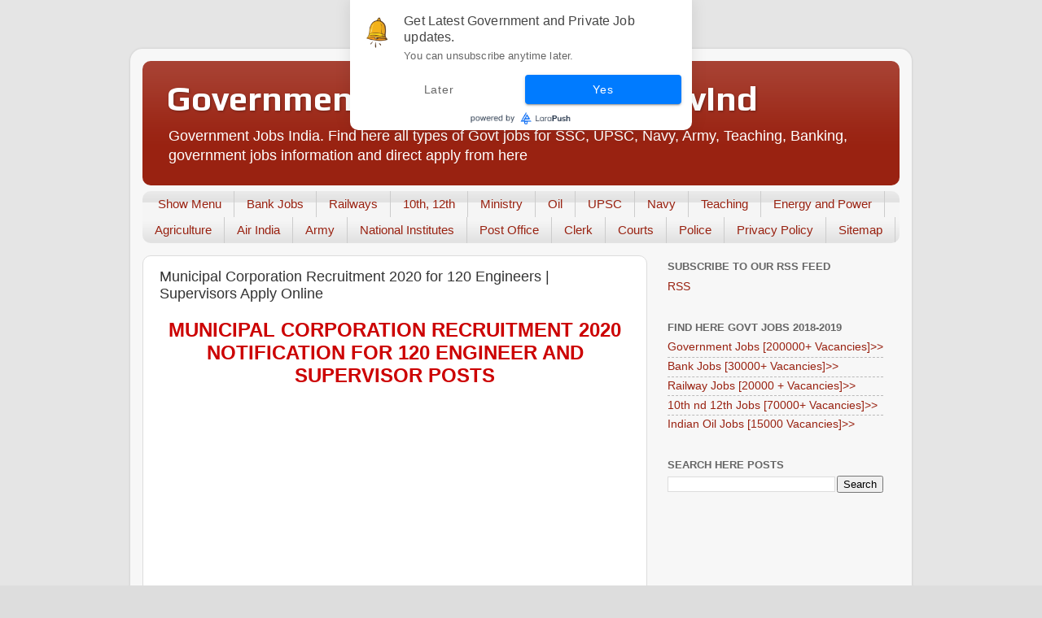

--- FILE ---
content_type: text/html; charset=utf-8
request_url: https://www.google.com/recaptcha/api2/aframe
body_size: 267
content:
<!DOCTYPE HTML><html><head><meta http-equiv="content-type" content="text/html; charset=UTF-8"></head><body><script nonce="-ZwbImzxniIu5db5193gfQ">/** Anti-fraud and anti-abuse applications only. See google.com/recaptcha */ try{var clients={'sodar':'https://pagead2.googlesyndication.com/pagead/sodar?'};window.addEventListener("message",function(a){try{if(a.source===window.parent){var b=JSON.parse(a.data);var c=clients[b['id']];if(c){var d=document.createElement('img');d.src=c+b['params']+'&rc='+(localStorage.getItem("rc::a")?sessionStorage.getItem("rc::b"):"");window.document.body.appendChild(d);sessionStorage.setItem("rc::e",parseInt(sessionStorage.getItem("rc::e")||0)+1);localStorage.setItem("rc::h",'1763934532863');}}}catch(b){}});window.parent.postMessage("_grecaptcha_ready", "*");}catch(b){}</script></body></html>

--- FILE ---
content_type: text/javascript; charset=UTF-8
request_url: https://www.jobsgovind.com/2019/11/municipal-corporation-recruitment-supervisors.html?action=getFeed&widgetId=Feed1&widgetType=Feed&responseType=js&xssi_token=AOuZoY7xmju8_KG5Mg5iy9oUXlnwaRNyYQ%3A1763934528777
body_size: 345
content:
try {
_WidgetManager._HandleControllerResult('Feed1', 'getFeed',{'status': 'ok', 'feed': {'entries': [{'title': 'Indian Bank Recruitment 2025 for Office Assistant | Apply Here', 'link': 'https://www.jobsgovind.com/2025/11/indian-bank-office-assistants.html', 'publishedDate': '2025-11-22T01:35:00.000-08:00', 'author': 'noreply@blogger.com (Government Jobs India)'}, {'title': 'Flipkart is Hiring Work From Home/Office for Executives \x26 Developers | \nApply Online', 'link': 'https://www.jobsgovind.com/2025/11/flipkart-hiring-executives.html', 'publishedDate': '2025-11-21T22:41:00.000-08:00', 'author': 'noreply@blogger.com (Government Jobs India)'}, {'title': 'HSBC is Hiring Work From Home/Office for Contact Centre Representatives | \nApply Online', 'link': 'https://www.jobsgovind.com/2025/11/hsbc-hiring-contact-representatives.html', 'publishedDate': '2025-11-20T21:39:00.000-08:00', 'author': 'noreply@blogger.com (Government Jobs India)'}, {'title': 'Deloitte is Hiring Work From Home/Office for Executives | Talent Interns | \nApply Online', 'link': 'https://www.jobsgovind.com/2025/11/deloitte-hiring-executives.html', 'publishedDate': '2025-11-20T20:28:00.000-08:00', 'author': 'noreply@blogger.com (Government Jobs India)'}, {'title': 'Ministry of Jal Shakti Internship 2026 for Graduates | Postgraduates | \nApply Online', 'link': 'https://www.jobsgovind.com/2025/11/ministry-of-jal-shakti-internship.html', 'publishedDate': '2025-11-19T00:59:00.000-08:00', 'author': 'noreply@blogger.com (Government Jobs India)'}], 'title': 'Government Jobs India - JobsGovInd'}});
} catch (e) {
  if (typeof log != 'undefined') {
    log('HandleControllerResult failed: ' + e);
  }
}


--- FILE ---
content_type: application/javascript; charset=utf-8
request_url: https://hello.jobsgovind.com/larapush_http_prompt.js
body_size: 30153
content:
function a0_0x33e6(){var _0x1c3ebc=[':100%;marg','randing-te','}100%{opac','promptText','in-top:5px','src','optinDialo','ebkit-box;','sByTagName','mes\x20larapu','review-con','lngPZ','%{-webkit-','rc=\x22https:','ative;line','-bottom-le','ng-wrapper','\x20(-webkit-','display:in','isteners','nt\x22>\x0a\x20\x20\x20\x20\x20','elect:none','0)}}@keyfr','10px;overf','ns-serif!i','style',';vertical-','eak-word;l','t-animatio','\x20\x20\x20\x20\x20\x20\x20<di','sition:rel','init','coration:n',';top:0;lef','00%}}','in.larapus','https://la','ill-mode:f','eferal','%,0);anima',':larapushS','background','wn{0%{-web','\x200\x2010px\x2010','px;font-we','t;-webkit-','n.html','Down;anima','t:0;right:','rapushFade','origin','b(0\x200\x200\x20/\x20','0);visibil','(0,-100%,0','#larapush-','ine-clamp\x20','-box\x22\x20styl','ding-text-','e-clamp:af','4406118GqxHnr','ox\x20.larapu','5s;-webkit','ards;trans','t-transfor','ntainer\x20.l','body','7bff;color','der-radius','.larapush-','1|14|15|19','nt-size:14','LYCcX','currentScr','dth:100%}#','w--space-b','source=','or:#666!im','nEQbG','flow:ellip','--message\x20','sh-optin.l','setItem','vTjSL','pointer;ou','3s\x20ease-in','px}@media\x20','Node','5QfGGeP','own{0%{-we','optin--mes','iv\x20class=\x22','est\x20update','dth:85px;m','ent','n--cta{box','it-user-se','.8s;animat','ered_by_la','ight:400;f','getItem','unset;bord','ize:16px}#','keyframes\x20','tin--conte','r\x20.larapus','ranslateZ(','op#larapus','g:0}#larap','d-break:br','ateZ(0)}}@','n--ctas-co','t;top:unse','tin--cta-l','space-betw','-container','nding-wrap','ce:nowrap;','querySelec','00%,0);tra','nimation-f','-ms-user-s','-dialog-bo','20px;-webk','orm:unset;','--dialog-b','randing\x20la','splay:flex','\x20width=\x2240','name:larap','content{wi','rtant;box-','rds;-webki','e3d(0,0,0)','ation-dela','showOptin','x\x2010.5px\x200','\x22><button\x20','100%{-webk','ft-radius:','px;padding','tin-headin','className','ing:15.75p','dialog-box','webkit-ani','DOMContent',';height:50','forwards;t','type','ation:none','ex-end\x20lar',':Arial,Hel','tainer{pos','</span></d',':calc(1em\x20','ibe\x20to\x20Lat','userAgent','lect:none;','tion-delay','imation-na','\x20\x20\x20\x20','get=\x22_blan','{opacity:0','}@supports','mr-10\x20col-','split','_blank','open','a(0,0,0,.8','een}#larap','0%,0);tran','match','margin-top','cta.larapu',';visibilit','ptin--bran','\x20span{colo','ebkit-anim','ebkit-user','</button>\x20','!important','lateZ(0);t','ptin','ation&utm_','hFadeIn{0%','e3d(0,-100','\x20\x20\x20\x20\x20\x20\x20\x20\x20<','searchPara','\x20larapush-','ntent\x20.lar','lor:#45454','px\x202px\x200\x20r','anslate3d(','ortant;col','click','line-clamp','innerHTML','align:base','\x200\x200}#lara','y:none!imp','yCwjx','larapush_r','--content\x20','-sizing:bo','ex-end\x20izb','ransform:t',':flex-end}','tant}#lara','none','s=\x22larapus','apush-opti',';left:unse','m:translat','}@-webkit-','getElement','ne-clamp-2','-top:-3px}','ck\x20\x27Allow\x27','larapush\x20c','none;-ms-u','ntainer\x20la','\x200\x2020px\x20rg','0);animati','0,-100%,0)','g-box\x20.lar','ation-fill',':none;user','subheading','x{backgrou','|20|0|7|8|','2)}#larapu','r-radius:0','-line-clam','Please\x20cli','ition:fixe','cta-allow{','00%,0);ani','translateZ','arapush\x20ro','x-orient:v','ng:.75px;m','-optin\x20.la','er-select:','er\x20larapus',';color:rgb','h-optin--p','larapushSl','e:16px;wor',');transfor','1555286gQyXjG','n--message','ation-name','n--preview','cssText','nter}@-web','twn{justif','tin--line-','pan{font-s','ont-family','font-size:','lumn}#lara','ainer\x20.lar',',-100%,0);','(0,100%,0)','forwards;-','ansparent;','-larapush{','pt-in\x20Icon','ss=\x22larapu','tter-spaci','\x22><span\x20cl','eInUp;anim',';text-over','}}@keyfram','VRLNA','-optin--li','12596380QiyNle','optin{posi','createText','b-5{margin','larapush_s','9kCKFmG',';user-sele','per-dialog',';line-heig','word;overf','0;border-b','n-fill-mod','parentOrig','\x2010.5px\x200;','orm:transl','e}100%{-we','ize:12px;f','ushFadeIn;','webkit-lin','it-animati','n--title\x22>','ortant}}#l','display:fl',':10px\x2010px','99999999;b','location','\x22\x20class=\x22l','t;padding:','GEqba','it-transfo','-optin\x20.ro','ass=\x22larap','text-decor','optin.lara','px\x200;width','er\x20.larapu','00%,0);-we','a(0,0,0,.1','medium=ref','lass=\x22lara','line-block','sibility:v','ion-durati','tin\x20.row-l','optin\x20.col','appendChil','ight:36px;','splay:none','h-optin--l','nd:#fff;bo','ca,sans-se',':1){#larap','visibility','ush-optin-','wStOW','-end{justi','on:.8s}#la','denyButton','ht:1}#lara','in--mr-10{','ng:15.75px','tline:0;bo','pathname','ansition:.','form:trans','rder:none;','-cta\x20larap','yframes\x20la','tion-fill-','\x20.larapush','text/css','mode:forwa','15.75px\x2010','ser-select','n--title\x20s','display:-w','ertical;po','ing:.15px;','ush-optin\x20','ellipsis;f','-box{paddi','position:r','ate3d(0,-1','rder-box;t','ipt','eight:\x2025p','n-wrapper{','subscribe','0px\x200px\x200p','r:#fff!imp','<span\x20clas','-optin--co','t-color:tr','10|4|12|13','center;\x20ma','erver_url','ax-width:1','tin--icon-','class=\x22lar','4px;color:','optin--bra','x}#larapus','border-rad','laterButto','}#larapush','tin--cta.l','kit-keyfra','in--mt-15{','-webkit-ke','.row--flex','e:forwards','Optin()\x22>','isible}100','on-delay:.','00%{-webki','px\x201px\x20-2p','1TaLSHE','ass=\x22row-l','0;bottom:0','lay:block;','ne;-moz-us',':visible}1','t-size:13p','nText','xt{text-de','er;line-he','{-webkit-t','tin--brand','-webkit-ta','push-optin','-content:\x20','h-optin--m','tofPe','mportant}#','1656oLiXIp','5;font-siz','clamp{disp','6985952VdSGtM','.5px;-webk','/?utm_sour','ial,Helvet','fill-mode:','\x22\x20src=\x22','on-name:la','3d(0,0,0)}','ate3d(0,10','ptin\x20.lara','<button\x20cl','bkit-trans','n\x20.larapus','rapushSlid','tin.larapu','es\x20larapus','low:hidden','ptin--mt-5','n--cta-lat','\x20\x20\x20\x20\x20\x20\x20\x20<d','a\x20Neue\x22,sa','iv>\x0a\x20\x20\x20\x20\x20\x20','ity:0;anim','mportant;-','-overflow:','3d(0,-100%','|5|3|6|9|1','-spacing:.','align:cent','sis;paddin','ity:visibl','div','d;z-index:','-cta-allow','3d(0,100%,','mily:Arial','24921897CaRdSX','t:400;font','lideInUp;a','optin--cta','t:1.25em!i','{opacity:1',';flex-grow','\x20-\x2026px);m','-height:1.','height=500','hSlideInDo','\x20\x20\x20\x20\x20<div\x20','optin--dia','allowButto','in:15px\x200\x20','\x20\x20\x20\x20<div\x20c','\x20bottom','sform:tran','\x205px\x200\x20rgb','line-heigh','pacing:.15','translate3','om#larapus','13px}#lara','rapush.png','portant;tr','rection:co','\x0a\x20\x20\x20\x20\x20\x20\x20\x20\x20','ptin--line','ne;cursor:','ing-wrappe',',width=500',');-webkit-','mation-fil','screen\x20and','p-highligh','margin:15p','n--icon-wr','y:visible}',';margin:0\x20','d(0,-100%,','In{0%{opac','push.com/u','ax-width:4','idden;text','g-box{padd','rapush-opt','animation-','in--brandi','-clamp-2\x20l','&utm_ref=','ick=\x22close','font-weigh','x;letter-s','overflow:h','margin-rig','y-content:','x\x22\x20/>\x0a\x20\x20\x20\x20','portant}#l','ideInDown;',';transform','r:#666;fon','row-larapu','line;text-','tin--dialo','s;-webkit-','ity:1}}#la','-mode:forw','tin\x20.larap','auto;-webk','n--icon{ma','one;font-s','larapush-s','apper\x20.lar','tin--icon\x22','ius:4px;fo','optin-subh','4212498orBJav','tlOLv','wrapper\x22><','de:forward','sage\x20span{','al,Helveti','eInDown;an','late3d(0,1','x-shadow:0','sform:unse',';white-spa','stener','0px;margin',':calc(100%','px}#larapu','ity:0}100%','idth:100%;','head','as-contain','block','Up{0%{-web','.14),0\x201px','optin--tit','zniap','ottom-righ','#poweredBy','\x20\x20\x20\x20\x20\x20\x20\x20\x20\x20','10%);paddi','n--brandin','-mt-5{marg','fy-content','iconUrl','display','on-fill-mo','createElem','k\x22>\x0a\x20\x20\x20\x20\x20\x20','ay:.5s;bor','rif!import','h-optin.la','shadow:0\x203','ter{displa',':#fff!impo','family:Ari','\x20\x20<div\x20cla','h-optin--d','ont-weight','l-mode:for','-family:Ar','AAeVn','s-serif!im','rgin:\x205px\x20','\x22\x20style=\x22h',':1}#larapu','wn;animati','rapush.com','gwWrV','ialog-box\x20','bkit-anima','r-10\x22\x20oncl','initEventL','ica,sans-s','tor','closeOptin','-optin--ct','-color:#00','25;word-br','eak:break-','tion-name:','\x20\x20\x20\x20<img\x20s','</button><','-duration:','/permissio','XTHfw','-box{borde','eading\x22>','in-width:1','gba(0,0,0,','ht:10px}#l','shSlideInD','sh-optin--','e-clamp:2;','-animation','Text','*\x201.5\x20*\x202)','hostname','width:auto','12397YnEJeH','BKAvq','p\x20larapush','n--cta\x20lar','(0);transf','\x20\x20\x20<div\x20cl','/div>\x0a\x20\x20\x20\x20','<a\x20class=\x22','ater{backg','7);font-fa','ol--conten',':.5s}.cent','\x22\x20id=\x22powe','erif!impor','ant;letter','e=\x22justify','tion:fixed','styleSheet',',\x22Helvetic','x-height:5','optin--lin','10px}.bott','ubscribed','late3d(0,-','\x20(max-widt','log-box\x20.l','e-clamp-2{','etter-spac','heading','elative;-w','\x20.col--con','100%,0);vi','#747474}.t','in--dialog','t-radius:1','twn\x22>\x0a\x20\x20\x20\x20','00px;max-w','ploads/pow','img\x20alt=\x22O','sh\x20row--fl','y:.5s;tran','ptin.larap','0px;border','ng:16px\x2013','mation-del','kit-transf','t-center\x20l','poweredBy','ames\x20larap','nsform:tra','ce=notific','ex;flex-di','max-height','-ctas-cont','0\x2015px;-we','utton','slate3d(0,','redBy\x22\x20tar','bNDoq','oNHUN','top#larapu','-later','me:larapus','-select:no','h:420px){.','ranslate3d','og-box\x20lar',',0);-webki','\x20\x20</a>\x0a\x20\x20\x20','|18|2|17|1','g-wrapper{','addEventLi','content:ce','subscribeB','XiSjR','v\x20class=\x22l','x;-webkit-','cta{min-wi','Loaded','//cdn.lara',':0\x2013px;le','transform:','\x22\x20/></div>','rm:transla','\x20to\x20subscr','TEGuR','ct:none;di','r{justify-','tent-cente','te3d(0,0,0','ding-text\x20','orwards;-w',':15px}#lar','ptin--dial','ushSlideIn','ideInUp{0%','nslate3d(0','x\x22>\x0a\x20\x20\x20\x20\x20\x20','-bottom:5p','arapush{di','larapush-o','erral&utm_','tin--mt-15','arapush-op','-box{width','er-radius:','g\x22>','le\x20span{co',':translate','vetica,san','h-optin\x20.l','set','ext-transf','h-optin--b','wards;opac','caMBC',',0,.2),0\x202','border-box',':400;font-','-webkit-bo','ansform:tr','optin--ico','in--mb-5\x20l','er#larapus','-allow','width:50px','</div>\x0a\x20\x20\x20','ox-sizing:','x\x20rgba(0,0','round-colo','100%,0);tr'];a0_0x33e6=function(){return _0x1c3ebc;};return a0_0x33e6();}var a0_0x10f8e7=a0_0x26e7;(function(_0x39eaa0,_0x279975){var _0x499d56=a0_0x26e7;var _0xa21561=_0x39eaa0();while(!![]){try{var _0x140b86=-parseInt(_0x499d56(0x16c))/(0x25ca+-0x2*-0x248+-0x25*0x125)*(-parseInt(_0x499d56(0x3c4))/(0x236+-0x772+-0x1*-0x53e))+-parseInt(_0x499d56(0x306))/(-0x161d+-0x3ce*0x7+0x30c2*0x1)+parseInt(_0x499d56(0x181))/(-0x1239+0xef5+0xe*0x3c)+-parseInt(_0x499d56(0x322))/(0xf5b*0x1+-0x2b*-0x91+0x1*-0x27b1)*(parseInt(_0x499d56(0x1f2))/(-0x2*-0x90e+-0xcd2+-0x544))+-parseInt(_0x499d56(0x248))/(-0x3*0xb2f+0x6a1+-0x1af3*-0x1)*(parseInt(_0x499d56(0x17e))/(-0x22b*-0xb+0x1504+0x1*-0x2cd5))+-parseInt(_0x499d56(0x3e4))/(-0x5*-0x4a4+0x11dc+-0xdad*0x3)*(parseInt(_0x499d56(0x3df))/(-0x1cf6+0x21*-0xf6+0x3cb6))+parseInt(_0x499d56(0x1a5))/(0x1efe*-0x1+0x9eb*-0x3+-0x1*-0x3cca);if(_0x140b86===_0x279975){break;}else{_0xa21561['push'](_0xa21561['shift']());}}catch(_0x4b4d92){_0xa21561['push'](_0xa21561['shift']());}}}(a0_0x33e6,-0x1*0xc4c9+0x202d6*-0xe+0x2c125b));window[a0_0x10f8e7(0x3e3)+a0_0x10f8e7(0x157)]=new URL(document[a0_0x10f8e7(0x313)+a0_0x10f8e7(0x14c)][a0_0x10f8e7(0x2d0)]);window[a0_0x10f8e7(0x3e3)+a0_0x10f8e7(0x157)][a0_0x10f8e7(0x136)]=a0_0x10f8e7(0x239)+a0_0x10f8e7(0x2f9);window[a0_0x10f8e7(0x3e3)+a0_0x10f8e7(0x157)][a0_0x10f8e7(0x386)+'ms'][a0_0x10f8e7(0x2b7)](a0_0x10f8e7(0x104)+'in',window[a0_0x10f8e7(0x111)][a0_0x10f8e7(0x2fd)]);function a0_0x26e7(_0x3c16f4,_0x516f05){var _0x650306=a0_0x33e6();a0_0x26e7=function(_0x29074c,_0x13966e){_0x29074c=_0x29074c-(-0x2*0xdd7+0x261c+-0x970*0x1);var _0xa85da1=_0x650306[_0x29074c];return _0xa85da1;};return a0_0x26e7(_0x3c16f4,_0x516f05);}class LaraPush{constructor(_0x2e30c5,_0x44e0bd,_0x3f8d3d,_0x3eef11,_0x23057d,_0x4bcb96=a0_0x10f8e7(0x3b4)+a0_0x10f8e7(0x3a4)+a0_0x10f8e7(0x29c)+a0_0x10f8e7(0x366)+a0_0x10f8e7(0x326)+'s.'){var _0x38647b=a0_0x10f8e7;var _0x14cbcd={'oNHUN':_0x38647b(0x155)+_0x38647b(0x19b)+_0x38647b(0x28d)+_0x38647b(0x310)+_0x38647b(0x3b0)+'16','lngPZ':_0x38647b(0x30f)+_0x38647b(0x1a8)+_0x38647b(0x2c4),'GEqba':_0x38647b(0x2e4),'VRLNA':_0x38647b(0x13e),'TEGuR':_0x38647b(0x30f)+_0x38647b(0x1a8)+_0x38647b(0x285),'XTHfw':_0x38647b(0x20b),'XiSjR':_0x38647b(0x203),'caMBC':_0x38647b(0x1a0),'vTjSL':_0x38647b(0x2ac)+_0x38647b(0x381),'nEQbG':_0x38647b(0x2ac)+_0x38647b(0x2a5)+_0x38647b(0x28a)+_0x38647b(0x39d)+_0x38647b(0x3c7)+_0x38647b(0x33d)+_0x38647b(0x1b5)};var _0x548764=_0x14cbcd[_0x38647b(0x283)][_0x38647b(0x370)]('|');var _0x1a7a7e=-0xbcb+0x161d+0x529*-0x2;while(!![]){switch(_0x548764[_0x1a7a7e++]){case'0':this[_0x38647b(0x291)+_0x38647b(0x27f)]=this[_0x38647b(0x2d1)+'g'][_0x38647b(0x340)+_0x38647b(0x22f)](_0x14cbcd[_0x38647b(0x2d6)]);continue;case'1':var _0xc2f7dc=document[_0x38647b(0x214)+_0x38647b(0x328)](_0x14cbcd[_0x38647b(0x114)]);continue;case'2':_0xc2f7dc[_0x38647b(0x35f)]=_0x14cbcd[_0x38647b(0x3dd)];continue;case'3':this[_0x38647b(0x2ce)]=_0x4bcb96;continue;case'4':this[_0x38647b(0x3ae)]=_0x44e0bd;continue;case'5':this[_0x38647b(0x211)]=_0x23057d;continue;case'6':var _0x35cff8=_0x38647b(0x301)+_0x38647b(0x3e0)+_0x38647b(0x258)+_0x38647b(0x37f)+_0x38647b(0x2ec)+_0x38647b(0x2fb)+_0x38647b(0x102)+_0x38647b(0x20a)+_0x38647b(0x26a)+_0x38647b(0x272)+_0x38647b(0x2da)+_0x38647b(0x355)+_0x38647b(0x2e2)+_0x38647b(0x191)+_0x38647b(0x1cc)+_0x38647b(0x1ea)+_0x38647b(0x32a)+_0x38647b(0x368)+_0x38647b(0x343)+_0x38647b(0x2e0)+_0x38647b(0xfe)+_0x38647b(0x29e)+_0x38647b(0x127)+_0x38647b(0x160)+_0x38647b(0x3bc)+_0x38647b(0x1d3)+_0x38647b(0x133)+_0x38647b(0x1dc)+_0x38647b(0x23f)+_0x38647b(0x2af)+_0x38647b(0x1e9)+_0x38647b(0x12d)+_0x38647b(0x20f)+_0x38647b(0x2cf)+_0x38647b(0x160)+_0x38647b(0x3bc)+_0x38647b(0x1d3)+_0x38647b(0x163)+_0x38647b(0x377)+_0x38647b(0x2a4)+_0x38647b(0x39d)+_0x38647b(0x18d)+_0x38647b(0x17b)+_0x38647b(0x3e2)+_0x38647b(0x2aa)+_0x38647b(0x15d)+_0x38647b(0x2b6)+_0x38647b(0x2af)+_0x38647b(0x3cb)+_0x38647b(0x180)+_0x38647b(0x16f)+_0x38647b(0x143)+_0x38647b(0x2d2)+_0x38647b(0x2bf)+_0x38647b(0x3ba)+_0x38647b(0x144)+_0x38647b(0x2e9)+_0x38647b(0x2d9)+_0x38647b(0x1ad)+_0x38647b(0x233)+_0x38647b(0x234)+_0x38647b(0x101)+_0x38647b(0x191)+_0x38647b(0x3db)+_0x38647b(0x319)+_0x38647b(0x19e)+_0x38647b(0x336)+_0x38647b(0x146)+_0x38647b(0x30f)+_0x38647b(0x25c)+_0x38647b(0x262)+_0x38647b(0x1b8)+_0x38647b(0x1a9)+_0x38647b(0x198)+_0x38647b(0x10a)+_0x38647b(0x242)+_0x38647b(0x27c)+_0x38647b(0x365)+_0x38647b(0x245)+_0x38647b(0x36e)+_0x38647b(0x2dc)+_0x38647b(0x38e)+_0x38647b(0x12b)+_0x38647b(0x146)+_0x38647b(0x30f)+_0x38647b(0x25c)+_0x38647b(0x305)+_0x38647b(0x21a)+_0x38647b(0x392)+_0x38647b(0x10d)+_0x38647b(0x2af)+_0x38647b(0x123)+_0x38647b(0x2ab)+_0x38647b(0x349)+_0x38647b(0x160)+_0x38647b(0x116)+_0x38647b(0x315)+_0x38647b(0x3ca)+_0x38647b(0x1dd)+_0x38647b(0x33c)+(_0x38647b(0x374)+_0x38647b(0x146)+_0x38647b(0x165)+_0x38647b(0x12f)+_0x38647b(0x210)+_0x38647b(0x399)+_0x38647b(0x301)+_0x38647b(0x124)+_0x38647b(0x3d5)+_0x38647b(0x10e)+_0x38647b(0x27b)+_0x38647b(0x1bf)+_0x38647b(0x3cf)+_0x38647b(0x179)+_0x38647b(0x266)+_0x38647b(0x2a0)+_0x38647b(0x29f)+_0x38647b(0x290)+_0x38647b(0x3c9)+_0x38647b(0x162)+_0x38647b(0x2d4)+_0x38647b(0x240)+_0x38647b(0x323)+_0x38647b(0x18c)+_0x38647b(0x138)+_0x38647b(0x25f)+_0x38647b(0x2ca)+_0x38647b(0x2c0)+_0x38647b(0x38b)+_0x38647b(0x3aa)+_0x38647b(0x379)+_0x38647b(0x1cb)+_0x38647b(0x354)+_0x38647b(0x115)+_0x38647b(0x29b)+_0x38647b(0x2a1)+_0x38647b(0x3c3)+_0x38647b(0x39f)+_0x38647b(0x34f)+_0x38647b(0x3dc)+_0x38647b(0x190)+_0x38647b(0x1af)+_0x38647b(0x2f5)+_0x38647b(0x275)+_0x38647b(0x106)+_0x38647b(0x14a)+_0x38647b(0x341)+_0x38647b(0x279)+_0x38647b(0x2a8)+_0x38647b(0x3d1)+_0x38647b(0x12c)+_0x38647b(0x171)+_0x38647b(0x16a)+_0x38647b(0x30a)+_0x38647b(0x39f)+_0x38647b(0x34f)+_0x38647b(0x1e1)+_0x38647b(0x2b4)+_0x38647b(0x188)+_0x38647b(0x3a0)+_0x38647b(0x331)+_0x38647b(0x3c1)+_0x38647b(0x2a7)+_0x38647b(0x176)+_0x38647b(0x398)+_0x38647b(0x289)+_0x38647b(0x3d2)+_0x38647b(0x1e1)+_0x38647b(0x2b4)+_0x38647b(0x1a3)+_0x38647b(0x2ff)+_0x38647b(0x19f)+_0x38647b(0x107)+_0x38647b(0x18c)+_0x38647b(0x138)+_0x38647b(0x380)+_0x38647b(0x398)+_0x38647b(0x334)+_0x38647b(0x2e1)+_0x38647b(0x278)+_0x38647b(0x2a6)+_0x38647b(0x206)+_0x38647b(0x275)+_0x38647b(0x106)+_0x38647b(0x189)+_0x38647b(0x375)+_0x38647b(0x1b6)+_0x38647b(0x280)+_0x38647b(0x267)+_0x38647b(0x121)+_0x38647b(0x168)+_0x38647b(0x2d7)+_0x38647b(0x299)+_0x38647b(0x3b8)+_0x38647b(0x24c)+_0x38647b(0x106)+_0x38647b(0x338)+_0x38647b(0x164)+_0x38647b(0x13b)+_0x38647b(0x2fc))+(_0x38647b(0x1ce)+_0x38647b(0x201)+_0x38647b(0x1aa)+_0x38647b(0x3dc)+_0x38647b(0x190)+_0x38647b(0x383)+_0x38647b(0x36d)+_0x38647b(0x2cd)+_0x38647b(0x1e7)+_0x38647b(0x1d3)+_0x38647b(0x2ee)+_0x38647b(0x3c0)+_0x38647b(0x2d5)+_0x38647b(0x363)+_0x38647b(0x3b5)+_0x38647b(0x1a1)+_0x38647b(0x110)+_0x38647b(0x2c7)+_0x38647b(0x2bd)+_0x38647b(0x3bf)+_0x38647b(0x373)+_0x38647b(0x251)+_0x38647b(0x1a4)+_0x38647b(0x25a)+_0x38647b(0x195)+_0x38647b(0x2e3)+_0x38647b(0x17d)+_0x38647b(0x2ac)+_0x38647b(0x271)+_0x38647b(0x12d)+_0x38647b(0x344)+_0x38647b(0x3af)+_0x38647b(0x129)+_0x38647b(0x1fa)+_0x38647b(0x3a8)+_0x38647b(0x2fe)+_0x38647b(0x20d)+_0x38647b(0x273)+_0x38647b(0x11a)+_0x38647b(0x1ff)+_0x38647b(0x1ac)+_0x38647b(0x1d0)+_0x38647b(0x345)+_0x38647b(0x10b)+_0x38647b(0x187)+_0x38647b(0x18e)+_0x38647b(0x1f8)+_0x38647b(0x36a)+_0x38647b(0x286)+_0x38647b(0x1af)+_0x38647b(0x227)+_0x38647b(0x213)+_0x38647b(0x1f5)+_0x38647b(0x1e6)+_0x38647b(0x1d4)+_0x38647b(0x185)+_0x38647b(0x35e)+_0x38647b(0x398)+_0x38647b(0x289)+_0x38647b(0x300)+_0x38647b(0x1c5)+_0x38647b(0x299)+_0x38647b(0x1ba)+_0x38647b(0x1cd)+_0x38647b(0x3a9)+_0x38647b(0x169)+_0x38647b(0x308)+_0x38647b(0x243)+_0x38647b(0x238)+_0x38647b(0x32b)+_0x38647b(0x122)+_0x38647b(0x130)+_0x38647b(0x1d3)+_0x38647b(0x2ee)+_0x38647b(0x21e)+_0x38647b(0x22a)+_0x38647b(0x30f)+_0x38647b(0x2c1)+_0x38647b(0x14e)+_0x38647b(0x2c5)+_0x38647b(0x35d)+_0x38647b(0x200)+_0x38647b(0x31b)+_0x38647b(0x2af)+_0x38647b(0x1e5)+_0x38647b(0x3ab)+_0x38647b(0x39d)+_0x38647b(0x1ca)+_0x38647b(0x1ee)+_0x38647b(0x39d)+_0x38647b(0x1eb)+_0x38647b(0x25b)+_0x38647b(0x1fe)+_0x38647b(0x3a3)+_0x38647b(0x301)+_0x38647b(0x119)+_0x38647b(0x179)+_0x38647b(0x347)+_0x38647b(0x307)+_0x38647b(0x241))+(_0x38647b(0x34c)+_0x38647b(0x314)+_0x38647b(0x2ac)+_0x38647b(0x18a)+_0x38647b(0x179)+_0x38647b(0x395)+_0x38647b(0x30f)+_0x38647b(0x208)+_0x38647b(0x2b3)+_0x38647b(0x389)+_0x38647b(0x17f)+_0x38647b(0x3c2)+_0x38647b(0x337)+_0x38647b(0x2e6)+_0x38647b(0x263)+_0x38647b(0x145)+_0x38647b(0x1d9)+_0x38647b(0x1a6)+_0x38647b(0x221)+_0x38647b(0x184)+_0x38647b(0x22e)+_0x38647b(0x255)+_0x38647b(0x39a)+_0x38647b(0x179)+_0x38647b(0x13d)+_0x38647b(0x153)+_0x38647b(0x388)+_0x38647b(0x39d)+_0x38647b(0x3c5)+_0x38647b(0x37b)+_0x38647b(0x1e2)+_0x38647b(0x172)+_0x38647b(0x1da)+_0x38647b(0x1b9)+_0x38647b(0x2f7)+_0x38647b(0x32d)+_0x38647b(0x3cd)+_0x38647b(0x362)+_0x38647b(0x2b5)+_0x38647b(0x223)+_0x38647b(0x1df)+_0x38647b(0x2af)+_0x38647b(0x1e9)+_0x38647b(0x12d)+_0x38647b(0x27d)+_0x38647b(0x3d0)+_0x38647b(0x39d)+_0x38647b(0x329)+_0x38647b(0x396)+_0x38647b(0x14b)+_0x38647b(0x2b8)+_0x38647b(0x346)+_0x38647b(0x149)+_0x38647b(0x265)+_0x38647b(0x37d)+_0x38647b(0x287)+_0x38647b(0x170)+_0x38647b(0x3bd)+_0x38647b(0x3a6)+_0x38647b(0x141)+_0x38647b(0x3ad)+_0x38647b(0x287)+_0x38647b(0x1c2)+_0x38647b(0x31e)+_0x38647b(0x135)+_0x38647b(0x139)+_0x38647b(0x178)+_0x38647b(0x1c8)+_0x38647b(0x154)+_0x38647b(0x3d4)+_0x38647b(0x2dd)+_0x38647b(0x120)+_0x38647b(0x1fc)+_0x38647b(0x33f)+_0x38647b(0x118)+_0x38647b(0x360)+_0x38647b(0x2e5)+_0x38647b(0x390)+_0x38647b(0x1e4)+_0x38647b(0x19d)+_0x38647b(0x175)+_0x38647b(0x126)+_0x38647b(0x15e)+_0x38647b(0x1f0)+_0x38647b(0x311)+_0x38647b(0x356)+_0x38647b(0x298)+_0x38647b(0x3d8)+_0x38647b(0x3bb)+_0x38647b(0x23d)+_0x38647b(0x26c)+_0x38647b(0x202)+_0x38647b(0x1db)+_0x38647b(0x1d1)+_0x38647b(0x199)+_0x38647b(0x147)+_0x38647b(0x3cd)+_0x38647b(0x362)+_0x38647b(0x2b5)+_0x38647b(0x223))+(_0x38647b(0x1be)+_0x38647b(0x137)+_0x38647b(0x31f)+_0x38647b(0x1ab)+_0x38647b(0x226)+_0x38647b(0x31b)+_0x38647b(0x2af)+_0x38647b(0x1e5)+_0x38647b(0x3ab)+_0x38647b(0x39d)+_0x38647b(0x339)+_0x38647b(0x30b)+_0x38647b(0x2af)+_0x38647b(0x161)+_0x38647b(0x2af)+_0x38647b(0x33b)+_0x38647b(0x250)+_0x38647b(0x2c9)+_0x38647b(0x151)+_0x38647b(0x38c)+_0x38647b(0x317)+_0x38647b(0x1df)+_0x38647b(0x2af)+_0x38647b(0x18f)+_0x38647b(0x241)+_0x38647b(0x35a)+_0x38647b(0x13d)+_0x38647b(0x231)+_0x38647b(0x204)+_0x38647b(0x11b)+_0x38647b(0x241)+_0x38647b(0x378)+_0x38647b(0x241)+_0x38647b(0x3b6)+_0x38647b(0x2f4)+_0x38647b(0x232)+_0x38647b(0x30d)+_0x38647b(0x21b)+_0x38647b(0x34d)+_0x38647b(0x219)+_0x38647b(0x16b)+_0x38647b(0x2c8)+_0x38647b(0x2bc)+_0x38647b(0x38a)+_0x38647b(0x23e)+_0x38647b(0x207)+_0x38647b(0x1b7)+_0x38647b(0x11d)+_0x38647b(0x3b1)+_0x38647b(0x31b)+_0x38647b(0x2af)+_0x38647b(0x1e5)+_0x38647b(0x3ab)+_0x38647b(0x39d)+_0x38647b(0x20e)+_0x38647b(0x28e)+_0x38647b(0x247)+_0x38647b(0x100)+_0x38647b(0x132)+_0x38647b(0x179)+_0x38647b(0x30f)+_0x38647b(0x1b1)+_0x38647b(0x261)+_0x38647b(0x2af)+_0x38647b(0x177)+_0x38647b(0x1c3)+_0x38647b(0x333)+_0x38647b(0x2b9)+_0x38647b(0x2cc)+_0x38647b(0x174)+_0x38647b(0x2eb)+_0x38647b(0x1ec)+_0x38647b(0x108)+_0x38647b(0x21f)+_0x38647b(0x2be)+_0x38647b(0x21c)+_0x38647b(0x1f7)+_0x38647b(0x12a)+_0x38647b(0x217)+_0x38647b(0x256)+_0x38647b(0x19c)+_0x38647b(0x15b)+_0x38647b(0x268)+_0x38647b(0x335)+_0x38647b(0x218)+_0x38647b(0x1d3)+_0x38647b(0x269)+_0x38647b(0x23b)+_0x38647b(0x3b2)+_0x38647b(0x2f6)+_0x38647b(0x320)+_0x38647b(0x1c7)+_0x38647b(0x260)+_0x38647b(0x288)+_0x38647b(0x284)+_0x38647b(0x31b)+_0x38647b(0x2af)+_0x38647b(0x1e5)+_0x38647b(0x1d2)+_0x38647b(0x359))+(_0x38647b(0x352)+_0x38647b(0x1cc)+_0x38647b(0x27e)+_0x38647b(0x22b)+_0x38647b(0x235)+_0x38647b(0x3c1)+_0x38647b(0x1e0)+_0x38647b(0x1d4)+_0x38647b(0x34b)+_0x38647b(0x2a6)+_0x38647b(0x2fa)+_0x38647b(0x13c)+_0x38647b(0x13f)+_0x38647b(0x34e)+_0x38647b(0x2e7)+_0x38647b(0x103)+_0x38647b(0x166)+_0x38647b(0x1e1)+_0x38647b(0x2b4)+_0x38647b(0x19a)+_0x38647b(0x28b)+_0x38647b(0x30a)+_0x38647b(0x39f)+_0x38647b(0x384)+_0x38647b(0x2f2)+_0x38647b(0x369)+_0x38647b(0x253)+_0x38647b(0x2c3)+_0x38647b(0x218)+_0x38647b(0x1d3)+_0x38647b(0x269)+_0x38647b(0x148)+_0x38647b(0x134)+_0x38647b(0x105)+_0x38647b(0x1c9)+_0x38647b(0x294)+_0x38647b(0x1d4)+_0x38647b(0x34b)+_0x38647b(0x109)+_0x38647b(0x1d4)+_0x38647b(0x34b)+_0x38647b(0x109)+_0x38647b(0x1d4)+_0x38647b(0x185)+_0x38647b(0x3d3)+_0x38647b(0x35b)+_0x38647b(0x1c6)+_0x38647b(0x220)+_0x38647b(0x2ba)+_0x38647b(0x197)+_0x38647b(0x350)+_0x38647b(0x270)+_0x38647b(0x1fb)+_0x38647b(0x2f8)+_0x38647b(0x299)+_0x38647b(0x32f)+_0x38647b(0x2b1)+_0x38647b(0x25d)+_0x38647b(0x1bb)+_0x38647b(0x218)+_0x38647b(0x1d3)+_0x38647b(0x269)+_0x38647b(0x2b0)+_0x38647b(0x2cb)+_0x38647b(0x1b3)+_0x38647b(0x16e)+_0x38647b(0x39e)+_0x38647b(0x33a)+_0x38647b(0x113)+_0x38647b(0x140)+_0x38647b(0x182)+_0x38647b(0x10b)+_0x38647b(0x187)+_0x38647b(0x18e)+_0x38647b(0x3da)+_0x38647b(0x3c6)+_0x38647b(0x2f3)+_0x38647b(0x1a7)+_0x38647b(0x342)+_0x38647b(0x2f0)+_0x38647b(0x2a3)+_0x38647b(0x37c)+_0x38647b(0x3ac)+_0x38647b(0x1e8)+_0x38647b(0x309)+_0x38647b(0x138)+_0x38647b(0x1f9)+_0x38647b(0x11c)+_0x38647b(0x18c)+_0x38647b(0x138)+_0x38647b(0x1f9)+_0x38647b(0x3b7)+_0x38647b(0x274)+_0x38647b(0x216)+_0x38647b(0x30e)+_0x38647b(0x10f)+_0x38647b(0x391)+_0x38647b(0x179)+_0x38647b(0x13d)+_0x38647b(0x153))+(_0x38647b(0x388)+_0x38647b(0x39d)+_0x38647b(0x142)+_0x38647b(0x3cc)+_0x38647b(0x330)+_0x38647b(0x2ac)+_0x38647b(0x18a)+_0x38647b(0x179)+_0x38647b(0x395)+_0x38647b(0x30f)+_0x38647b(0x324)+_0x38647b(0x1f6)+_0x38647b(0x3ce)+_0x38647b(0x1bc)+_0x38647b(0x179)+_0x38647b(0x13d)+_0x38647b(0x231)+_0x38647b(0x204)+_0x38647b(0x11b)+_0x38647b(0x241)+_0x38647b(0x295)+_0x38647b(0x327)+_0x38647b(0x158)+_0x38647b(0x2ed));continue;case'7':this[_0x38647b(0x15f)+'n']=this[_0x38647b(0x2d1)+'g'][_0x38647b(0x340)+_0x38647b(0x22f)](_0x14cbcd[_0x38647b(0x29d)]);continue;case'8':this[_0x38647b(0x277)]=this[_0x38647b(0x2d1)+'g'][_0x38647b(0x340)+_0x38647b(0x22f)](_0x14cbcd[_0x38647b(0x23a)]);continue;case'9':var _0x4bb344=document[_0x38647b(0x203)]||document[_0x38647b(0x3a1)+_0x38647b(0x2d3)](_0x14cbcd[_0x38647b(0x292)])[-0x1eed+0x3*-0x4ee+0x2db7];continue;case'10':this[_0x38647b(0x264)]=_0x2e30c5;continue;case'11':this[_0x38647b(0x2d1)+'g']=document[_0x38647b(0x214)+_0x38647b(0x328)](_0x14cbcd[_0x38647b(0x2bb)]);continue;case'12':this[_0x38647b(0x1b2)+_0x38647b(0x173)]=_0x3f8d3d;continue;case'13':this[_0x38647b(0x131)+_0x38647b(0x244)]=_0x3eef11;continue;case'14':this[_0x38647b(0x2d1)+'g']['id']=_0x14cbcd[_0x38647b(0x31d)];continue;case'15':this[_0x38647b(0x2d1)+'g'][_0x38647b(0x358)]=_0x14cbcd[_0x38647b(0x318)];continue;case'16':this[_0x38647b(0x22d)+_0x38647b(0x2de)]();continue;case'17':if(_0xc2f7dc[_0x38647b(0x259)]){_0xc2f7dc[_0x38647b(0x259)][_0x38647b(0x3c8)]=_0x35cff8;}else{_0xc2f7dc[_0x38647b(0x125)+'d'](document[_0x38647b(0x3e1)+_0x38647b(0x321)](_0x35cff8));}continue;case'18':_0x4bb344[_0x38647b(0x125)+'d'](_0xc2f7dc);continue;case'19':this[_0x38647b(0x2d1)+'g'][_0x38647b(0x38f)]=_0x38647b(0x1c0)+_0x38647b(0x24d)+_0x38647b(0x16d)+_0x38647b(0x3b9)+_0x38647b(0x315)+_0x38647b(0x26b)+_0x38647b(0x20c)+_0x38647b(0x21d)+_0x38647b(0x3d7)+_0x38647b(0x241)+_0x38647b(0x36f)+_0x38647b(0x3a5)+_0x38647b(0x252)+_0x38647b(0x276)+_0x38647b(0x2af)+_0x38647b(0x159)+_0x38647b(0x1f4)+_0x38647b(0x26e)+_0x38647b(0x3d6)+_0x38647b(0x186)+_0x23057d+(_0x38647b(0x112)+_0x38647b(0x2af)+_0x38647b(0x1ef)+_0x38647b(0x34a)+_0x38647b(0x29a)+_0x38647b(0x1c0)+_0x38647b(0x2e8)+_0x38647b(0x293)+_0x38647b(0x2af)+_0x38647b(0x332)+_0x38647b(0x2df)+_0x38647b(0x20c)+_0x38647b(0x1b0)+_0x38647b(0x15a)+_0x38647b(0x39d)+_0x38647b(0x10c)+_0x38647b(0x152)+_0x38647b(0x39c)+_0x38647b(0x128)+_0x38647b(0x302)+_0x38647b(0x2ac)+_0x38647b(0x1c1)+_0x38647b(0x1d6)+_0x38647b(0x2af)+_0x38647b(0x357)+_0x38647b(0x2b2))+_0x2e30c5+(_0x38647b(0x364)+_0x38647b(0x196)+_0x38647b(0x20c)+_0x38647b(0x1b4)+_0x38647b(0x11f)+_0x38647b(0x179)+_0x38647b(0x31a)+_0x38647b(0x2ac)+_0x38647b(0x192)+_0x38647b(0x3d9)+_0x38647b(0x117)+_0x38647b(0x12d)+_0x38647b(0x3b3)+_0x38647b(0x24a)+_0x38647b(0x3de)+_0x38647b(0x3a2)+_0x38647b(0x387)+_0x38647b(0x1f1)+_0x38647b(0x23c))+_0x44e0bd+(_0x38647b(0x364)+_0x38647b(0x196)+_0x38647b(0x20c)+_0x38647b(0x2c6)+_0x38647b(0x385)+_0x38647b(0x24e)+_0x38647b(0x194)+_0x38647b(0x325)+_0x38647b(0x1e3)+_0x38647b(0x26f)+_0x38647b(0x361)+_0x38647b(0x39d)+_0x38647b(0x339)+_0x38647b(0x3a7)+_0x38647b(0x1d3)+_0x38647b(0x2c2)+_0x38647b(0x2af)+_0x38647b(0x2ae)+_0x38647b(0x353)+_0x38647b(0x15a)+_0x38647b(0x39d)+_0x38647b(0x24b)+_0x38647b(0x39d)+_0x38647b(0x193)+_0x38647b(0x3be)+_0x38647b(0x17b)+_0x38647b(0x22c)+_0x38647b(0x1d8)+_0x38647b(0x167))+_0x3eef11+(_0x38647b(0x37e)+_0x38647b(0x18b)+_0x38647b(0x117)+_0x38647b(0x12d)+_0x38647b(0x13a)+_0x38647b(0x12d)+_0x38647b(0x1a2)+'\x22>')+_0x3f8d3d+(_0x38647b(0x237)+_0x38647b(0x24e)+_0x38647b(0x194)+_0x38647b(0x325)+_0x38647b(0x1e3)+_0x38647b(0x26f)+_0x38647b(0x397)+_0x38647b(0x348)+_0x38647b(0x1d3)+_0x38647b(0x1d5)+_0x38647b(0x2db)+_0x38647b(0x387)+_0x38647b(0x15c)+_0x38647b(0x33e)+_0x38647b(0xff)+_0x38647b(0x303)+_0x38647b(0x257)+_0x38647b(0x17a)+_0x38647b(0x156)+_0x38647b(0x224)+_0x38647b(0x150)+_0x38647b(0x2a9)+_0x38647b(0x20c)+_0x38647b(0x24f)+_0x38647b(0x2ac)+_0x38647b(0x37a)+_0x38647b(0x2a2)+_0x38647b(0x2ac)+_0x38647b(0x37a)+_0x38647b(0x304)+_0x38647b(0x35a)+_0x38647b(0x254)+_0x38647b(0x281)+_0x38647b(0x36c)+_0x38647b(0x215)+_0x38647b(0x20c)+_0x38647b(0x236)+_0x38647b(0x2d8)+_0x38647b(0x297)+_0x38647b(0x1cf)+_0x38647b(0x26d)+_0x38647b(0x32c)+_0x38647b(0x1bd)+_0x38647b(0x225)+_0x38647b(0x14d)+_0x38647b(0x1de)+_0x38647b(0x20c)+_0x38647b(0x28c)+_0x38647b(0x385)+_0x38647b(0x24e)+_0x38647b(0x36b));continue;case'20':document[_0x38647b(0x30c)][_0x38647b(0x125)+'d'](this[_0x38647b(0x2d1)+'g']);continue;}break;}}[a0_0x10f8e7(0x14f)]=()=>{var _0x1438ab=a0_0x10f8e7;var _0x1399af={'LYCcX':_0x1438ab(0x1ed)+_0x1438ab(0x25e),'tlOLv':_0x1438ab(0x2ce),'tofPe':_0x1438ab(0x371),'zniap':_0x1438ab(0x1ae)+_0x1438ab(0x1c4)};localStorage[_0x1438ab(0x31c)](_0x1399af[_0x1438ab(0x312)],!![]);window[_0x1438ab(0x3e3)+_0x1438ab(0x157)][_0x1438ab(0x386)+'ms'][_0x1438ab(0x2b7)](_0x1399af[_0x1438ab(0x1f3)],this[_0x1438ab(0x2ce)]);window[_0x1438ab(0x372)](window[_0x1438ab(0x3e3)+_0x1438ab(0x157)],_0x1399af[_0x1438ab(0x17c)],_0x1399af[_0x1438ab(0x209)]);this[_0x1438ab(0x230)]();};[a0_0x10f8e7(0x230)]=()=>{var _0x27cc9e=a0_0x10f8e7;var _0x5aba79={'yCwjx':_0x27cc9e(0x39b)};this[_0x27cc9e(0x2d1)+'g'][_0x27cc9e(0x2e4)][_0x27cc9e(0x212)]=_0x5aba79[_0x27cc9e(0x393)];};[a0_0x10f8e7(0x351)]=()=>{var _0x434f7d=a0_0x10f8e7;var _0x3a20ef={'gwWrV':_0x434f7d(0x205)};this[_0x434f7d(0x2d1)+'g'][_0x434f7d(0x2e4)][_0x434f7d(0x212)]=_0x3a20ef[_0x434f7d(0x229)];};[a0_0x10f8e7(0x22d)+a0_0x10f8e7(0x2de)]=()=>{var _0x2f6079=a0_0x10f8e7;var _0x201b75={'AAeVn':_0x2f6079(0x371),'wStOW':_0x2f6079(0x38d)};this[_0x2f6079(0x291)+_0x2f6079(0x27f)][_0x2f6079(0x28f)+_0x2f6079(0x1fd)](_0x201b75[_0x2f6079(0x12e)],this[_0x2f6079(0x14f)]);this[_0x2f6079(0x15f)+'n'][_0x2f6079(0x28f)+_0x2f6079(0x1fd)](_0x201b75[_0x2f6079(0x12e)],this[_0x2f6079(0x230)]);this[_0x2f6079(0x277)][_0x2f6079(0x28f)+_0x2f6079(0x1fd)](_0x201b75[_0x2f6079(0x12e)],()=>{var _0x5cfa0b=_0x2f6079;window[_0x5cfa0b(0x372)](_0x5cfa0b(0x2ef)+_0x5cfa0b(0x228)+_0x5cfa0b(0x183)+_0x5cfa0b(0x27a)+_0x5cfa0b(0x382)+_0x5cfa0b(0x11e)+_0x5cfa0b(0x2ad)+_0x5cfa0b(0x316)+document[_0x5cfa0b(0x111)][_0x5cfa0b(0x246)]+_0x5cfa0b(0x1d7)+window[_0x5cfa0b(0x394)+_0x5cfa0b(0x2f1)],_0x201b75[_0x5cfa0b(0x222)]);});};[a0_0x10f8e7(0x2ea)]=()=>{var _0x143310=a0_0x10f8e7;var _0xb0c8dc={'BKAvq':_0x143310(0x1ed)+_0x143310(0x25e),'bNDoq':_0x143310(0x35c)+_0x143310(0x296)};document[_0x143310(0x28f)+_0x143310(0x1fd)](_0xb0c8dc[_0x143310(0x282)],()=>{var _0x2f99c1=_0x143310;if(navigator[_0x2f99c1(0x367)][_0x2f99c1(0x376)](/iPhone/i)){return'';}if(!localStorage[_0x2f99c1(0x32e)](_0xb0c8dc[_0x2f99c1(0x249)])){this[_0x2f99c1(0x351)]();}});};}